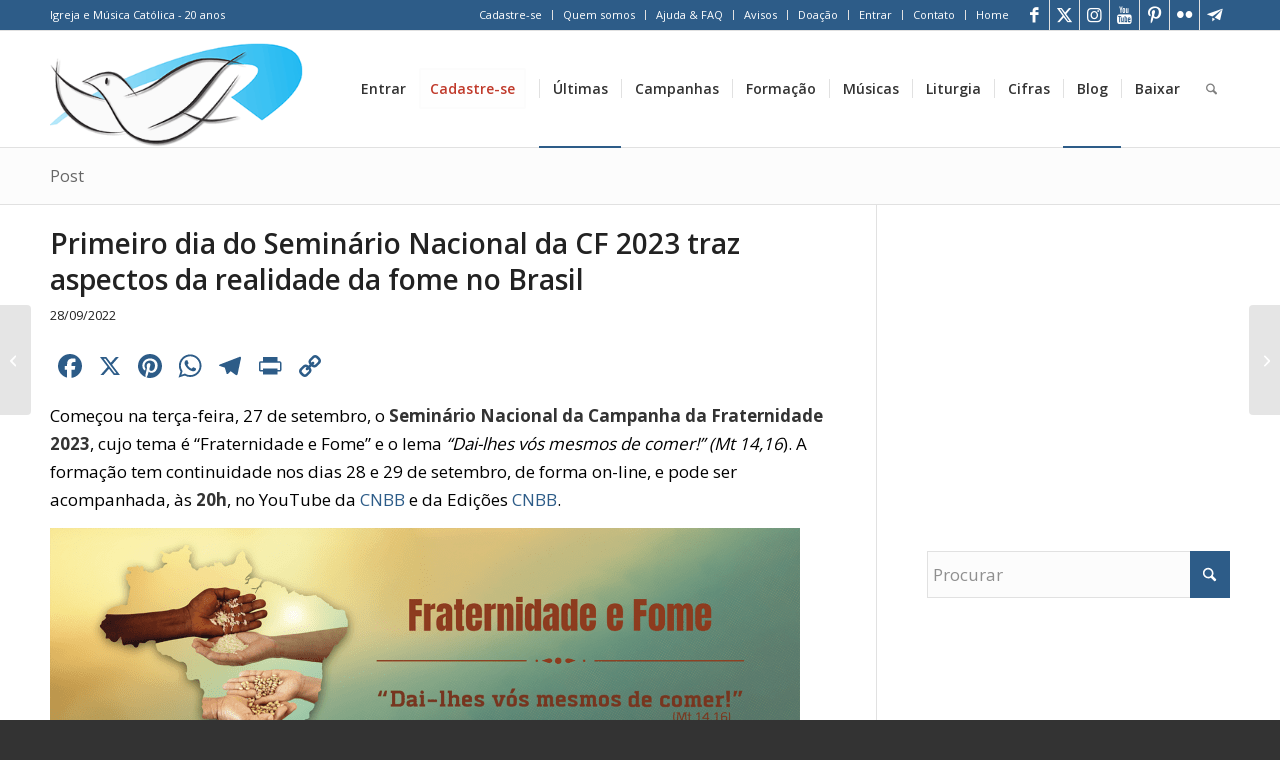

--- FILE ---
content_type: text/html; charset=utf-8
request_url: https://www.google.com/recaptcha/api2/aframe
body_size: 266
content:
<!DOCTYPE HTML><html><head><meta http-equiv="content-type" content="text/html; charset=UTF-8"></head><body><script nonce="CnfyCegwOEbNy9zYxwO2gA">/** Anti-fraud and anti-abuse applications only. See google.com/recaptcha */ try{var clients={'sodar':'https://pagead2.googlesyndication.com/pagead/sodar?'};window.addEventListener("message",function(a){try{if(a.source===window.parent){var b=JSON.parse(a.data);var c=clients[b['id']];if(c){var d=document.createElement('img');d.src=c+b['params']+'&rc='+(localStorage.getItem("rc::a")?sessionStorage.getItem("rc::b"):"");window.document.body.appendChild(d);sessionStorage.setItem("rc::e",parseInt(sessionStorage.getItem("rc::e")||0)+1);localStorage.setItem("rc::h",'1768910300120');}}}catch(b){}});window.parent.postMessage("_grecaptcha_ready", "*");}catch(b){}</script></body></html>

--- FILE ---
content_type: application/javascript; charset=utf-8
request_url: https://fundingchoicesmessages.google.com/f/AGSKWxVa-qAkDsk8_xOqL3BNuVOdpok8TPRMfvFtzALIEsJ0vOk6WZGjBwuQQz2ONX_GqQa26erR9Jp_STBwOta0vW5-7cbSkEYN6MOvAw5TmQgnHnOaKPLMud1mdZjTcHCicEQRq767m9XRlgLJ0GoiklirnS4kT2juWNKoDtzieKjhI3BSnaW0vxiQ8ekd/_/top_ad./adcache./adblockDetector./ads-reviews-&popunder=
body_size: -1291
content:
window['3e30cf82-fdf0-4225-b00b-f370806294bb'] = true;

--- FILE ---
content_type: text/javascript; charset=utf-8
request_url: https://cdn-kairos.b-cdn.net/wp-content/themes/enfold/config-templatebuilder/avia-shortcodes/magazine/magazine.min.js?ver=7.1
body_size: 220
content:
!function(a){"use strict";var t=!1,i=function(i,n){var e=a(i);if(!e.is(".active_sort")&&!t){var o=e.data("filter"),r=n.container.filter(":visible"),s=n.container.filter("."+o);t=!0,n.sort_buttons.removeClass("active_sort"),e.addClass("active_sort"),n.magazine.height(n.magazine.outerHeight()),r.avia_animate({opacity:0},200,(function(){r.css({display:"none"}),s.css({opacity:0,display:"block"}).avia_animate({opacity:1},150,(function(){n.magazine.avia_animate({height:s.outerHeight()+n.sort_bar.outerHeight()},150,(function(){n.magazine.height("auto"),t=!1}))}))}))}};a.fn.aviaMagazine=function(t){if(this.length)return this.each((function(){var t={};t.magazine=a(this),t.sort_buttons=t.magazine.find(".av-magazine-sort a"),t.container=t.magazine.find(".av-magazine-group"),t.sort_bar=t.magazine.find(".av-magazine-top-bar"),t.sort_buttons.each((function(i){var n=a(this),e=n.data("filter"),o=t.container.filter("."+e);0!=o.length&&""!=o.html().trim()||(n.hide(),n.prev("span.text-sep").hide())})),t.sort_buttons.on("click",(function(a){a.preventDefault(),i(this,t)}))}))}}(jQuery);